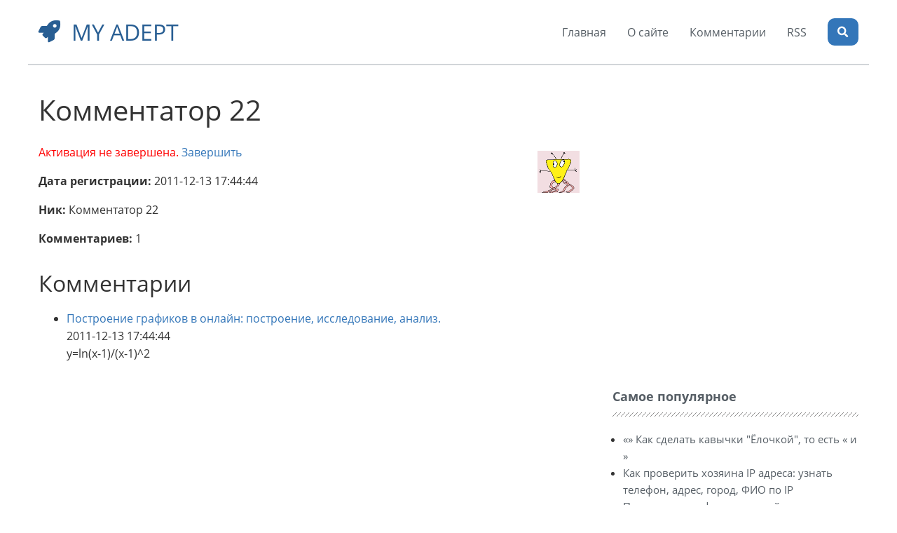

--- FILE ---
content_type: text/html; charset=UTF-8
request_url: https://www.myadept.ru/users/22
body_size: 4806
content:
<!DOCTYPE html>
<html lang="ru"><head>
<meta charset="UTF-8">
<title>Комментаторы. MY adept путевые заметки</title>
<meta name="viewport" content="width=device-width, initial-scale=1, shrink-to-fit=no">
<meta name="generator" content="MaxSite CMS">
<meta name="description" content=""><link rel="icon" href="https://www.myadept.ru/uploads/favicons/favicon.ico" type="image/png"><link rel="canonical" href="https://www.myadept.ru/users/22"><link rel="alternate" type="application/rss+xml" title="Все новые записи" href="https://www.myadept.ru/feed">
<link rel="alternate" type="application/rss+xml" title="Все новые комментарии" href="https://www.myadept.ru/comments/feed"><link rel="stylesheet" href="https://www.myadept.ru/application/maxsite/templates/default/components/lightslider/style.css"><script src="https://www.myadept.ru/application/maxsite/templates/default/assets/js/jquery.min.js"></script><link rel="stylesheet" href="https://www.myadept.ru/application/maxsite/templates/default/assets/css/themes/default/mfont.css"><link rel="stylesheet" href="https://www.myadept.ru/application/maxsite/templates/default/assets/css/themes/default/style.css"><link rel="stylesheet" href="https://www.myadept.ru/application/maxsite/templates/default/assets/css/themes/default/menu/menu1alt-gray.css"><link rel="stylesheet" href="https://www.myadept.ru/application/maxsite/templates/default/assets/css/fonts/opensans.css"><link rel="stylesheet" href="https://www.myadept.ru/application/maxsite/templates/default/assets/css/fonts/robotoslab.css"><link rel="preload" href="https://unpkg.com/alpinejs@3.x.x/dist/cdn.min.js" as="script"></head><body class="mso-body-all mso-body-users"><div class="layout-center-wrap">
    <div class="layout-wrap bor2 bor-solid-b bor-gray200">
        <div class="flex flex-wrap-tablet flex-vcenter">
            <div class="flex-grow5 flex-order2-tablet">
                <div class="mar20-tb"><a class="t200 im-rocket t-primary700 hover-t-primary600 hover-no-underline" href="https://www.myadept.ru/">MY ADEPT</a></div>            </div>

            <div class="flex-shrink5 w100-tablet flex-order1-tablet pad10-tb">
                
<nav class="menu1 menu1-tablet b-clearfix">

	<input class="menu-control" type="checkbox" id="toggle2605867408">
	<label class="menu-control t-center" for="toggle2605867408">
		<span class="button button1 rounded0 im-bars w100">Меню</span>	</label>

	<ul class="menu menu-no-load menu-hover menu-tablet animation-zoom animation-fast mar15-rl">
		<li class="first"><a href="https://www.myadept.ru/"><span>Главная</span></a></li><li><a href="https://www.myadept.ru/page/about"><span>О сайте</span></a></li><li><a href="https://www.myadept.ru/comments"><span>Комментарии</span></a></li><li class="last"><a href="https://www.myadept.ru/feed"><span>RSS</span></a></li>	</ul>
</nav>

            </div>

            <div class="flex-shrink5 flex-order3-tablet">
                
<div x-data="{modalShow: false}">
    <button @click="modalShow = true" class="button button1 im-search icon0 cursor-pointer" title="Поиск"></button>

    <div x-show.transition="modalShow" class="pos-fixed pos0-l pos0-t h100 w100 z-index99 bg-op60" x-cloak>
        <div @click.away="modalShow = false" class="pos-absolute w100 bg-gray50 w600px-max bor3 bor-primary700 bor-solid" style="left: 50%; top: 30%; transform: translate(-50%, -50%);">
            <span @click="modalShow = false" class="pos-absolute pos10-r pos0-t t150 t-primary100 hover-t-primary300 cursor-pointer t-arial">&times;</span>

            <div class="bg-primary700 t-primary100 pad10">Поиск по сайту</div>

            <div class="pad40-tb pad20-rl">
                
<form x-data="{text: ''}" @submit.prevent="if (text > '') window.location.href = 'https://www.myadept.ru/search/' + encodeURIComponent(text.replace(/%20/g, '+'));" method="get">
    <div class="pos-relative">
        <input x-model="text" class="w100 t90 form-input pad40-r" type="search" name="s" placeholder="поиск по сайту...">
        <button class="pos-absolute pos0-t pos0-r im-search button button1 icon0 pad0-tb pad10-rl h100 lh100" style="border-radius: 0 5px 5px 0;" type="submit"></button>
    </div>
</form>
            </div>
        </div>
    </div>
</div>            </div>
        </div>
    </div>
</div><div class="layout-center-wrap my-main-container">
	<div class="layout-wrap">
		<div class="flex flex-wrap-tablet my-container-content-sidebar">
			<div class="w66 w100-tablet">
				<div>
					
					<div class="content">
						<div class="mso-type-users"><div class="mso-page-only"><div class="mso-page-content mso-type-users-content"><h1>Комментатор 22</h1>
<img src="https://www.gravatar.com/avatar/?gravatar_id=6a5393f4cf6ab9de2987e2c7e22e93d4&amp;s=60&amp;d=monsterid" alt="" class="mso-gravatar">
<p><span style="color: red;">Активация не завершена.</span> <a href="https://www.myadept.ru/users/22/edit">Завершить</a></p>
<p><b>Дата регистрации:</b> 2011-12-13 17:44:44</p>
<p><b>Ник:</b> Комментатор 22</p>
 
<p><b>Комментариев:</b> 1</p>
<h2>Комментарии</h2>
<ul>
<li><span><a href="https://www.myadept.ru/page/postroenie-grafikov-v-onlajn-postroenie-issledovanie-analiz#comment-144" id="comment-144">Построение графиков в онлайн: построение, исследование, анализ. </a></span><br>2011-12-13 17:44:44<br>
<p>y=ln(x-1)/(x-1)^2</p>
</li>
</ul>
</div></div></div><!-- class="mso-type-users" -->					</div>

									</div>
			</div>

			<div class="w30 w100-tablet mar20-l mar0-l-tablet">
				<div class="flex-tablet-phone flex-wrap-tablet-phone flex-jc-around-tablet-phone" id="mso_show_sidebar1"><div class="mso-widget mso-widget_1 mso-widget_1_1 mso-text_block_widget mso-text_block_widget_0"><script async src="//pagead2.googlesyndication.com/pagead/js/adsbygoogle.js"></script>
<!-- myadept 300x250 -->
<ins class="adsbygoogle"
     style="display:inline-block;width:300px;height:250px"
     data-ad-client="ca-pub-2653557562833642"
     data-ad-slot="5329242655"></ins>
<script>
(adsbygoogle = window.adsbygoogle || []).push({});
</script>
<br><br>
<!--LiveInternet counter--><script type="text/javascript"><!--
document.write("<a href='http://www.liveinternet.ru/click' "+
"target=_blank><img src='//counter.yadro.ru/hit?t12.2;r"+
escape(document.referrer)+((typeof(screen)=="undefined")?"":
";s"+screen.width+"*"+screen.height+"*"+(screen.colorDepth?
screen.colorDepth:screen.pixelDepth))+";u"+escape(document.URL)+
";"+Math.random()+
"' alt='' title='LiveInternet: показано число просмотров за 24"+
" часа, посетителей за 24 часа и за сегодня' "+
"border='0' width='88' height='31'></a>")
//--></script><!--/LiveInternet-->
<!-- Yandex.Metrika counter -->
<script type="text/javascript" >
   (function(m,e,t,r,i,k,a){m[i]=m[i]||function(){(m[i].a=m[i].a||[]).push(arguments)};
   m[i].l=1*new Date();
   for (var j = 0; j < document.scripts.length; j++) {if (document.scripts[j].src === r) { return; }}
   k=e.createElement(t),a=e.getElementsByTagName(t)[0],k.async=1,k.src=r,a.parentNode.insertBefore(k,a)})
   (window, document, "script", "https://mc.yandex.ru/metrika/tag.js", "ym");

   ym(97327698, "init", {
        clickmap:true,
        trackLinks:true,
        accurateTrackBounce:true
   });
</script>
<noscript><div><img src="https://mc.yandex.ru/watch/97327698" style="position:absolute; left:-9999px;" alt="" /></div></noscript>
<!-- /Yandex.Metrika counter --></div><div class="mso-widget mso-widget_2 mso-widget_1_2 mso-page_views_widget mso-page_views_widget_0"><div class="mso-widget-header"><span>Самое популярное</span></div><ul class="mso-widget-list">
<li><a href="https://www.myadept.ru/page/kak-sdelat-kavychki-jolochkoj-to-est-i" title="Просмотров в сутки: 103">«» Как сделать кавычки "Ёлочкой", то есть « и »</a></li>
<li><a href="https://www.myadept.ru/page/whoisip" title="Просмотров в сутки: 99">Как проверить хозяина IP адреса: узнать телефон, адрес, город, ФИО по IP</a></li>
<li><a href="https://www.myadept.ru/page/postroenie-grafikov-v-onlajn-postroenie-issledovanie-analiz" title="Просмотров в сутки: 74">Построение графиков в онлайн: построение, исследование, анализ. </a></li>
<li><a href="https://www.myadept.ru/page/uchebnik-geometrija-7-9-klass-atanasjan-ls-i-dr-2010-skachat" title="Просмотров в сутки: 63">Учебник "Геометрия 7-9 класс" Атанасян Л.С. и др. 2010 - скачать</a></li>
<li><a href="https://www.myadept.ru/page/periodicheskaja-sistema-mendleeva-dlja-pechati" title="Просмотров в сутки: 37">Таблица Менделеева для печати</a></li>
</ul>
</div><div class="mso-widget mso-widget_3 mso-widget_1_3 mso-last_comments_widget mso-last_comments_widget_0"><div class="mso-widget-header"><span>Последние комментарии</span></div><h5>Как проверить хозяина IP адреса: узнать телефон, адрес, город, ФИО по IP</h5><ul class="mso-widget-list"><li class="last_comment_comusers  mso-last-comment-comusers-298"><a href="https://www.myadept.ru/page/whoisip#comment-1158"><b>Дима »</b>  
Ребят помогите! Меня взломали в телеграмме! Но мне выдало его айпи пробейте плиз!!! 
</a></li>
<li class="last_comment_comusers  mso-last-comment-comusers-298"><a href="https://www.myadept.ru/page/whoisip#comment-1159"><b>Дима »</b>  
Вот айпи!!!! (Пробейте умоляююююююююююююююю юю) 109.197.205.197
</a></li>
<li class="last_comment_comusers  mso-last-comment-comusers-298"><a href="https://www.myadept.ru/page/whoisip#comment-1160"><b>Дима »</b>  
И вот ещё, это наверно он. Просто мне Телеграм второй айпи отправил. Пробейте его тоже! 91.238.99.179
</a></li>
<li class="last_comment_comusers  mso-last-comment-comusers-299"><a href="https://www.myadept.ru/page/whoisip#comment-1163"><b>Лёха »</b>  
 Всем доброго просто помогите найти информацию по IP 85.140.5.106
</a></li>
<li class="last_comment_comusers  mso-last-comment-comusers-352"><a href="https://www.myadept.ru/page/whoisip#comment-1678"><b>PariB »</b>  
Hi, I help, I need the contact number I want to through IP locations I find it 989120343904+ ,soheil.safari27570@ gmail.com from...</a></li>
</ul><h5>Epson P50 не затягивает лоток для CD</h5><ul class="mso-widget-list"><li class="last_comment_comusers  mso-last-comment-comusers-335"><a href="https://www.myadept.ru/page/epson-p50-ne-zatjagivaet-lotok-dlja-cd#comment-1656"><b>AlexOwl »</b>  
[url=https:// chimmed.ru/products/ tnf-alfa-antitela-2c 8-biotin-id=6902968] tnf alpha antibody 2c8 biotin - купить онлайн в интернет-магазине химмед [/url] 
Tegs: [u]sphingosine kinase 1 sphk1 antibody oti1a6 dylight...</a></li>
<li class="last_comment_comusers  mso-last-comment-comusers-335"><a href="https://www.myadept.ru/page/epson-p50-ne-zatjagivaet-lotok-dlja-cd#comment-1665"><b>AlexOwl »</b>  
[url=https:// chimmed.ru/products/ toluene-acs-min-995- id=4898312]toluene acs, min. 99.5% - купить онлайн в интернет-магазине химмед [/url] 
Tegs: [u]ethyl 2 furoate 99% - купить онлайн в...</a></li>
<li class="last_comment_comusers  mso-last-comment-comusers-335"><a href="https://www.myadept.ru/page/epson-p50-ne-zatjagivaet-lotok-dlja-cd#comment-1668"><b>AlexOwl »</b>  
[url=https:// chimmed.ru/products/ kng1---bdk--- kininogen-1-antibody -rabbit-pab-id=17617 12]kng1 bdk kininogen 1 antibody, rabbit pab - купить онлайн в интернет-магазине химмед [/url] 
Tegs: [u]mouse tapbp tapasin gene lentiviral...</a></li>
</ul></div></div>
			</div>
		</div>
	</div>
</div>
<div class="layout-center-wrap bg-primary800 t-primary100 t90 pad20-tb links-no-color hide-print"><div class="layout-wrap">&copy; MY adept, 2026. Работает на <a href="https://max-3000.com/">MaxSite CMS</a>  | Время: 0.0070  |  SQL: 3  |  Память: 0.6MB<!--global_cache_footer-->   |  <a href="https://www.myadept.ru/login">Вход</a></div></div><script>function SpoilerToggle(id,link,showtext,hidetext){var spoiler=document.getElementById(id);if(spoiler.style.display!="none"){spoiler.style.display="none";link.innerHTML=showtext;link.className="spoiler_link_show";}else{spoiler.style.display="block";link.innerHTML=hidetext;link.className="spoiler_link_hide";}}</script><script defer src="https://unpkg.com/alpinejs@3.x.x/dist/cdn.min.js"></script><script src="https://www.myadept.ru/application/maxsite/templates/default/assets/js/lazy/my.js"></script></body></html>

--- FILE ---
content_type: text/html; charset=utf-8
request_url: https://www.google.com/recaptcha/api2/aframe
body_size: 270
content:
<!DOCTYPE HTML><html><head><meta http-equiv="content-type" content="text/html; charset=UTF-8"></head><body><script nonce="TjSRoKm_tzkJjVyGSQRTPA">/** Anti-fraud and anti-abuse applications only. See google.com/recaptcha */ try{var clients={'sodar':'https://pagead2.googlesyndication.com/pagead/sodar?'};window.addEventListener("message",function(a){try{if(a.source===window.parent){var b=JSON.parse(a.data);var c=clients[b['id']];if(c){var d=document.createElement('img');d.src=c+b['params']+'&rc='+(localStorage.getItem("rc::a")?sessionStorage.getItem("rc::b"):"");window.document.body.appendChild(d);sessionStorage.setItem("rc::e",parseInt(sessionStorage.getItem("rc::e")||0)+1);localStorage.setItem("rc::h",'1769365043029');}}}catch(b){}});window.parent.postMessage("_grecaptcha_ready", "*");}catch(b){}</script></body></html>